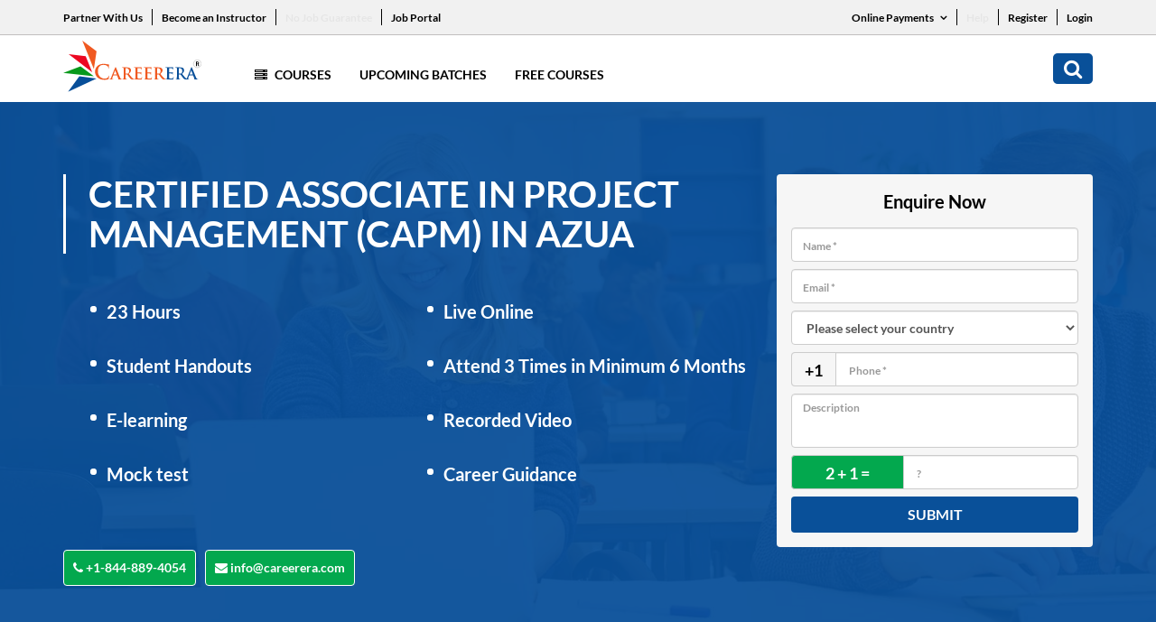

--- FILE ---
content_type: text/css
request_url: https://www.careerera.com/css/careerera_new.css
body_size: 3229
content:
/*New css start*/
.Our_LatestUpcoming_Events {
  padding: 50px 0px 50px 0px;
  width: 100%;
  float: left;
  position: relative;
}
div.ci_main div.main_heading {
  width: 100%;
  float: left;
  position: relative;
  margin-bottom: 10px;
  padding-bottom: 20px;
}
div.ci_main div.main_heading .heading {
  width: 100%;
  float: left;
  font-weight: 700;
  font-size: 27px;
  color: #000;
  margin: 0;
}
.nav-center {
  text-align: center;
}
.nav-center ul.nav {
  display: inline-block;
  border-bottom: none;
}
.nav_certificate_tabbing {
  border-bottom: 1px solid transparent;
}
.nav-center ul.nav li {
  display: inline;
  margin-top: 10px;
}
.nav-center ul.nav li a {
  float: left;
}

.nav_certificate_tabbing > li > a {
  margin-right: 10px !important;
  line-height: 1.42857143 !important;
  border: 1px solid transparent !important;
  border-radius: 7px !important;
  background-color: #095099;
  color: #fff;
}
.mentors__shapes img:nth-child(1) {
  max-width: 120px;
  left: 5%;
  bottom: 5%;
}
.mentors__shapes img {
  position: absolute;
  z-index: -1;
}
.mentors__shapes img:nth-child(2) {
  max-width: 104px;
  right: 7%;
  top: 17%;
}
.home-explore-course-card-wrap {
  margin-bottom: 10px;
  position: relative;
  vertical-align: top;
  overflow: hidden;
  border: 1px solid #ddd;
  margin-top: 20px;
  border-radius: 6px;
  background: #fff;
  box-shadow: 0 6px 14px rgb(0 0 0/8%);
}
.content {
  position: relative;
  width: 100%;
  margin: auto;
  overflow: hidden;
}
.content .content-overlay {
  background: rgb(0 0 0 / 24%);
  position: absolute;
  height: 100%;
  width: 100%;
  left: 0;
  top: 0;
  bottom: 0;
  right: 0;
  opacity: 0;
  -webkit-transition: all 0.4s ease-in-out 0s;
  -moz-transition: all 0.4s ease-in-out 0s;
  transition: all 0.4s ease-in-out 0s;
}
.content-image-second {
  background-color: #095099;
}
.content-image {
  height: 100px;
  background-repeat: no-repeat;
  background-image: url(/images/background_subject.png);
}
.content-details {
  position: absolute;
  text-align: right;
  padding-left: 1em;
  padding-right: 1em;
  width: 100%;
  top: 0%;
  /* left: 50%; */
  /* opacity: 0; */
  /* -webkit-transform: translate(-50%, -50%); */
  -moz-transform: translate(-50%, -50%);
  /* transform: translate(-50%, -50%); */
  /* -webkit-transition: all 0.3s ease-in-out 0s; */
  -moz-transition: all 0.3s ease-in-out 0s;
  /* transition: all 0.3s ease-in-out 0s; */
}
.home-explore-course-card-content {
  padding: 12px 16px 38px;
  background-color: #fff;
  transition: linear 0.3s;
}
.home-explore-course-card-content h4 {
  margin-bottom: 8px;
  font-weight: 600;
  font-size: 16px;
  line-height: 24px;
  color: #000;
  overflow: hidden;
  height: 48px;
  width: 100%;
  display: flex;
}
.home-explore-course-card-content h4 a,
.home-explore-course-card-content h4 a:hover {
  color: #000;
  font-size: 18px;
}
.home-explore-course-next-cohort {
  font-size: 15px;
  line-height: 24px;
  color: #666;
  margin-bottom: 8px;
  min-height: 24px;
}
.home-explore-course-next-cohort > span {
  color: #000;
  font-weight: 600;
}
.home-explore-course-months {
  font-weight: 600;
  font-size: 13px;
  line-height: 24px;
  color: #000;
  margin-bottom: 10px;
  text-transform: uppercase;
}
.home-explore-course-months .home-calendar-icon {
  margin-right: 4px;
  position: relative;
  top: 1px;
}
.content-image-first {
  background-color: #ed0622;
}

.content-image-first .first_image {
  width: 75px;
  position: absolute;
  top: 0;
  right: 15px;
  bottom: 0;
  margin: auto;
  background: #009688;
  padding: 15px;
  transition: 0.15s linear;
  -webkit-transition: 0.15s linear;
  -moz-transition: 0.15s linear;
  border-radius: 5px;
  -webkit-border-radius: 5px;
  -moz-border-radius: 5px;
  border-radius: 50px;
  box-shadow: 0 1px 0px 1px #fff, 0 4px 8px 3px rgba(0, 0, 0, 0.15);
  text-shadow: 0 4px 8px rgba(0, 0, 0, 0.4);
}
.content-image-second {
  background-color: #095099;
}
.content-image-second .second_image {
  width: 75px;
  position: absolute;
  top: 0;
  right: 15px;
  bottom: 0;
  margin: auto;
  background: #ed0622;
  padding: 15px;
  transition: 0.15s linear;
  -webkit-transition: 0.15s linear;
  -moz-transition: 0.15s linear;
  border-radius: 5px;
  -webkit-border-radius: 5px;
  -moz-border-radius: 5px;
  border-radius: 50px;
  box-shadow: 0 1px 0px 1px #fff, 0 4px 8px 3px rgba(0, 0, 0, 0.15);
  text-shadow: 0 4px 8px rgba(0, 0, 0, 0.4);
}
.content-image-third {
  background-color: #009688;
}
.content-image-third .third_image {
  width: 75px;
  position: absolute;
  top: 0;
  right: 15px;
  bottom: 0;
  margin: auto;
  background: #ed0622;
  padding: 15px;
  transition: 0.15s linear;
  -webkit-transition: 0.15s linear;
  -moz-transition: 0.15s linear;
  border-radius: 5px;
  -webkit-border-radius: 5px;
  -moz-border-radius: 5px;
  border-radius: 50px;
  box-shadow: 0 1px 0px 1px #fff, 0 4px 8px 3px rgba(0, 0, 0, 0.15);
  text-shadow: 0 4px 8px rgba(0, 0, 0, 0.4);
}
.our_class_section {
  width: 100%;
  float: left;
  padding: 30px 20px 30px;
  background: #f6f6f6;
}
.our_class_section h3 {
  margin-top: 0px;
}
.sub_tiitle_all_page {
  display: inline-block;
  line-height: 1;
  background: #e7effc;
  border-radius: 4px;
  padding: 7px 15px;
  color: #095099;
  margin: 0 0 13px;
  letter-spacing: 2px;
}
.Latest_News_card {
  border: 0;
  background: white;
  box-shadow: 0px 4px 24px #ebeef2;
  border-radius: 15px;
  padding: 10px;
  margin: 50px 0 30px;
  -webkit-transition: all 0.3s ease-out 0s;
  -moz-transition: all 0.3s ease-out 0s;
  -ms-transition: all 0.3s ease-out 0s;
  -o-transition: all 0.3s ease-out 0s;
  transition: all 0.3s ease-out 0s;
  border: 1px solid #09509912;
}
.Latest_News_card img {
  width: 100%;
  border-radius: 15px;
}
.Latest_News_card .card-body .card-title {
    text-align: center;
}
.Latest_News_a_href {
  text-decoration: none;
  position: relative;
  font-size: 13px;
  font-weight: 500;
  text-transform: uppercase;
  line-height: 26px;
  color: #9b9b9b;
  letter-spacing: 1px;
}
.Latest_News_a_href span {
  position: relative;
  padding-left: 4px;
  color: #095099;
  font-size: 15px;
  vertical-align: middle;
  line-height: 15px;
}
.Latest_News_card .card-body .card-text a {
  font-size: 17px;
  text-decoration: none;
  color: inherit;
}
.Latest_News_card .card-body .card-text a {
  font-size: 17px;
  text-decoration: none;
  color: inherit;
}
.blog_aritcle_css {
  background: #f6f6f6;
  background-position: center;
  background-size: cover;
  padding: 50px 0 50px;
  background-image: url(/images/blog_page_new_banner.jpg);
}
.sub_tiitle_all_page {
  display: inline-block;
  line-height: 1;
  background: #e7effc;
  border-radius: 4px;
  padding: 7px 15px;
  color: #095099;
  margin: 0 0 13px;
  letter-spacing: 2px;
}
div.ci_main div.reviews_area {
  width: 100%;
  float: left;
  background: none !important;
  background-size: cover !important;
  padding: 50px 0;
  text-align: center;
}
.footer_section_new {
  z-index: 1;
  padding: 50px;
  overflow: hidden;
  text-align: center;
  position: relative;
  background: #095099;
  margin-left: 30px;
  margin-right: 30px;
  margin-bottom: -65px;
  border-radius: 15px;
}
.footer_section_new h2 {
  font-size: 25px;
  margin-bottom: 8px;
  color: #fff;
  margin-top: 0px;
  text-transform: uppercase;
}
.footer_section_new p {
  color: #fff;
  font-size: 20px;
}
.form_div_stanja .form-control {
  border-radius: 2px;
  height: 50px;
  margin-bottom: 10px;
}
.form_div_stanja .btn-dark {
  background-color: #000;
  color: #fff;
  border-radius: 5px;
  height: 50px;
  display: block;
  padding: 10px 30px;
  width: 100%;
}
.form_div_stanja .btn-dark:hover {
  color: #fff;
}
div.ci_main div.reviews_area {
  width: 100%;
  float: left;
  background: none;
  background-size: cover !important;
  padding: 50px 0;
  text-align: center;
}
.nav_certificate_tabbing > li.active > a,
.nav_certificate_tabbing > li.active > a:focus,
.nav_certificate_tabbing > li.active > a:hover {
  color: #fff !important;
  cursor: default !important;
  background-color: red !important;
  border: 0 !important;
  border-radius: 7px !important;
  border-bottom-color: none !important;
}
.btn_birchwood_universe {
  position: relative;
  display: inline-block !important;
  left: 50%;
  transform: translateX(-50%);
  color: #fff !important;
  background-color: #095099 !important;
  padding: 0 36px !important;
  border: 0 !important;
  border-radius: 3px !important;
  min-height: 52px;
  line-height: 50px !important;
  height: 52px;
  font-size: 15px !important;
  text-decoration: none;
  text-transform: uppercase;
}
.what_our_learns {
  padding-top: 50px;
  padding-bottom: 50px;
  background-color: #fff;
  width: 100%;
  float: left;
}
div.ci_main div.company_logos {
  width: 100%;
  float: left;
  background: #f6f6f6;
  padding: 30px 0;
}
.company_logos_new_reviews .item .card {
    background-color: #fff;
    box-shadow: 0 2px 16px rgb(0 0 0/8%);
    border-bottom: 3px solid #095099;
    margin-bottom: 10px;
}
.company_logos_new_reviews .item .card .card-body {
    padding: 10px;
}
@media (min-width: 300px) and (max-width: 600px) {
  .Our_LatestUpcoming_Events .nav-center {
    background-color: #0950991c;
    border-radius: 5px;
    padding: 20px;
  }

  .nav-center ul.nav li {
    width: 100%;
  }

  .nav-center ul.nav li a {
    float: none;
  }
}

/*Header& Banner section ,Popup section css start*/
.post_gra_new_Slider .owl-stage-outer {
  margin: 0px 175px;
}

@media only screen and (max-width: 600px) {
  .post_gra_new_Slider .owl-stage-outer {
    margin: 0px 0px;
  }
}
.bg_top_masters {
  background: #f6f6f6;
}

div.ci_main
  div.banner_index
  div.banner_index_boxes_bottom
  ul.banner_index_boxes_boxes
  > li:nth-child(5)
  div.box_area {
  background: #2cbb3f;
}

div.ci_main div.popoluar_courses {
  border-bottom: none;
}

.home_new_page div.ci_main div.banner_index.home_new {
  background: url(../images/car_new.jpg) no-repeat center center;
  height: 675px;
}

.home_new_page div.ci_main div.header div.header_top {
  background: #095099;
}

.home_new_page div.ci_main div.header div.header_top ul.top_links > li > a {
  color: #fff;
}

.home_new_page div.ci_main div.header div.header_top ul.top_links > li {
  border-right: 1px solid #fff;
}

.home_new_page
  div.ci_main
  div.header
  div.header_top
  ul.top_links
  > li:last-child {
  border-right: none;
}

.home_new_page
  div.ci_main
  div.banner_index.home_new
  div.banner_index_boxes_bottom
  ul.banner_index_boxes_boxes {
  position: relative;
}
.ban_certificate_box {
  display: flex;
  justify-content: flex-start;
  margin: 20px -120px 0 0;
  position: relative;
  top: 0px;
}

.ban_certificate_box .ban_award img {
  width: 305px;
  margin: 0;
}

.ban_certificate_box .ban_certi img {
  cursor: pointer;
  width: 300px;
  margin: -5px 0 0;
}

.ban_certificate_box .ban_certi_right {
  display: flex;
  margin-left: auto;
  margin-right: 125px;
}

.ban_certificate_box .ban_txt {
  margin: 15px 0 0;
}

.ban_certificate_box .ban_txt h2 {
  margin: 0px 0 13px;
}

.ban_certificate_box .ban_txt h4 {
  text-shadow: none;
  font-size: 43px;
  font-family: sans-serif;
  font-weight: 600;
  color: #464646;
  margin: 0 0 12px;
}

.ban_certificate_box .ban_txt h4.pros_heading {
  font-size: 32px;
}

.ban_certificate_box .ban_txt h4.pros_heading span {
  float: left;
  width: 100%;
  margin-bottom: 10px;
}

.ban_certificate_box .ban_txt .ban_date {
  text-shadow: none;
  font-size: 25px;
  color: #464646;
  margin: 0 0 12px;
  line-height: 40px;
  font-weight: bold;
  font-family: "Modern Twenty CG";
}

.ban_certificate_box ._recong_by {
  display: block;
}

.ban_certificate_box .ban_txt p {
  text-shadow: none;
  font-size: 25px;
  color: #464646;
  margin: 0 0 12px;
  font-family: "Modern Twenty CG";
  font-weight: normal;
}

.ban_certificate_box .ban_txt h2 .ban_logo {
  text-shadow: none;
  vertical-align: baseline;
}

.letter_font {
  font-size: 39px;
  margin: 0 -4px 0 0px;
  font-weight: normal !important;
  display: inline-block;
}

.letter_font.let_margin {
  margin: 0 -1px 0 0;
}

@font-face {
  font-family: "Modern Twenty CG";
  src: url("fonts/Modern Twenty CG.otf");
}

@-webkit-keyframes bounceInRight {
  0% {
    opacity: 0;
    -webkit-transform: translateX(2000px);
  }

  60% {
    opacity: 1;
    -webkit-transform: translateX(-30px);
  }

  80% {
    -webkit-transform: translateX(10px);
  }

  100% {
    -webkit-transform: translateX(0);
  }
}

@keyframes bounceInRight {
  0% {
    opacity: 0;
    transform: translateX(2000px);
  }

  60% {
    opacity: 1;
    transform: translateX(-30px);
  }

  80% {
    transform: translateX(10px);
  }

  100% {
    transform: translateX(0);
  }
}

.bounceInRight {
  -webkit-animation-name: bounceInRight;
  animation-name: bounceInRight;
}

/*home_slider*/
.carousel-control.left,
.carousel-control.right {
  background-image: none;
}

.slider_area .carousel-caption {
  text-align: left;
  right: 0%;
  left: 13%;
  padding-bottom: 30px;
  top: 15%;
}

.carousel-control .glyphicon-chevron-left,
.carousel-control .glyphicon-chevron-right,
.carousel-control .icon-next,
.carousel-control .icon-prev {
  margin-top: -70px;
  color: #095099;
}

/*home certificate popup css*/
.home_certi_pop_fixdt {
  position: fixed;
  top: 0;
  left: 0;
  width: 100%;
  height: 100%;
  display: flex;
  align-items: center;
  justify-content: center;
  z-index: 10000;
}

.home_certi_popup {
  display: flex;
  text-align: center;
  width: 100%;
  position: relative;
  z-index: 999999999;
  overflow: scroll;
  height: 100%;
  background: #000;
}

.home_certi_popup .home_certi_popup_inner img {
  width: 790px;
}

.home_certi_popup .home_certi_popup_inner {
  width: 100%;
  display: block;
  position: relative;
  max-width: 790px;
  margin: auto;
  cursor: unset;
  -webkit-animation-duration: 1s;
  animation-duration: 1s;
  -webkit-animation-fill-mode: both;
  animation-fill-mode: both;
}

.home_certi_popup .home_certi_popup_inner .home_pop_certi_close {
  color: #ff2c2c;
  font-size: 53px;
  position: absolute;
  top: 40px;
  right: -60px;
  cursor: pointer;
  text-decoration: none;
}

.certi_popup_overly {
  background: #000;
  left: 0;
  top: 0;
  position: fixed;
  width: 100%;
  height: 100% !important;
  opacity: 0.8 !important;
  -moz-transition: opacity 800ms;
  -o-transition: opacity 800ms;
  -webkit-transition: opacity 800ms;
  transition: opacity 800ms;
  z-index: 9999;
}

.ban_txt p.ban_award_business {
  text-transform: uppercase;
  color: #4d9fc7;
}

.ban_txt p.ban_award_business span {
  color: #d9283c;
}

/*Header& Banner section ,Popup section css End*/

/*New css End*/
